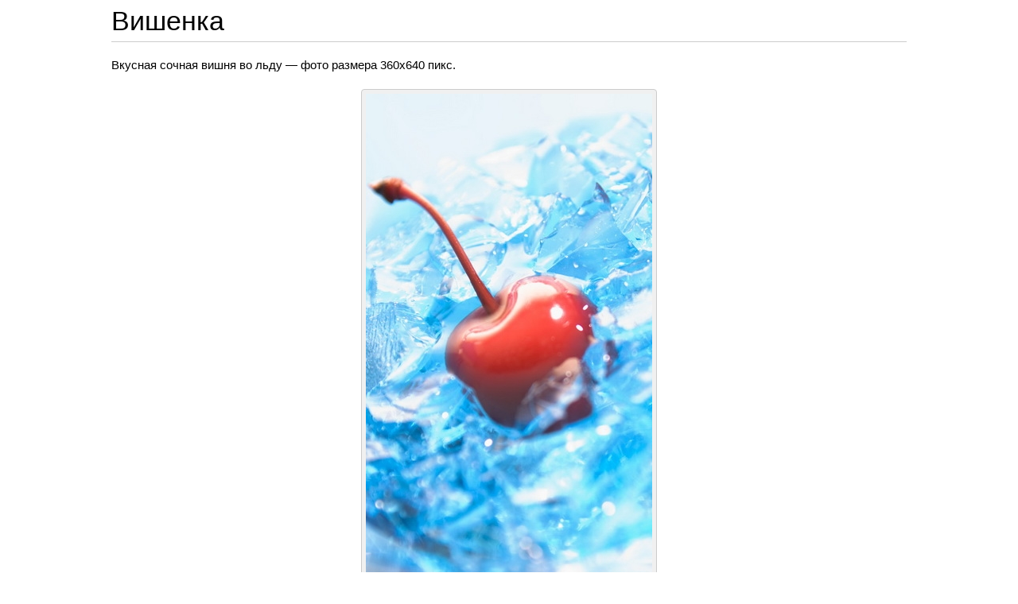

--- FILE ---
content_type: text/html; charset=UTF-8
request_url: http://360x640.ru/food/cherry
body_size: 1322
content:
<!DOCTYPE html PUBLIC "-//W3C//DTD XHTML 1.0 Transitional//EN" "http://www.w3.org/TR/xhtml1/DTD/xhtml1-transitional.dtd">
<html xmlns="http://www.w3.org/1999/xhtml">
<head>
<meta http-equiv="Content-Type" content="text/html; charset=utf-8" />
<title>360×640</title>
<link rel="stylesheet" type="text/css" href="/templates/gallery/a/css/reset.css" />
<link rel="stylesheet" type="text/css" href="/templates/gallery/a/css/main.css" />
<script type="text/javascript" src="/templates/gallery/a/js/jquery.js"></script>
<script type="text/javascript" src="/templates/gallery/a/js/app.js"></script>
</head>
<!--[if lte IE 6]>
 <script type="text/javascript">
  window.attachEvent('onload',mmwidth);
  window.attachEvent('onresize',mmwidth);
 function mmwidth(){
  document.getElementById('wrap').style.width = ((document.documentElement.clientWidth || document.body.clientWidth) < 995) ? '985px' : ((document.body.clientWidth > 1410) ? '1400px' : '96%');
   };
 </script>
<![endif]-->
<body>
<div id="wrap">
	<div id="content">
		<div class="picture_full">
	<div class="title">
		<h1>Вишенка</h1>
	</div>
	<div class="description">
		Вкусная сочная вишня во льду &mdash; фото размера 360х640 пикс.	</div>
	<div class="image">
		<span><img src="/upload/i/convert/full/food/food_1.jpg" alt="" /></span>
		
	</div>
</div>
	</div>

	<div id="footer_blank"> </div>
</div>
<div id="footer"><div id="footer_content">
		&copy;&nbsp;2010&nbsp;&mdash;&nbsp;2026&nbsp;&nbsp;&laquo;<a href="http://360x640.ru/" title="Картинки 360 640">360x640</a>&raquo;
		<a href="/content/map" class="footer_link">Карта сайта</a>
		
		<!-- Yandex.Metrika counter -->
<script type="text/javascript">
(function (d, w, c) {
    (w[c] = w[c] || []).push(function() {
        try {
            w.yaCounter13423762 = new Ya.Metrika({id:13423762, enableAll: true});
        } catch(e) {}
    });
    
    var n = d.getElementsByTagName("script")[0],
        s = d.createElement("script"),
        f = function () { n.parentNode.insertBefore(s, n); };
    s.type = "text/javascript";
    s.async = true;
    s.src = (d.location.protocol == "https:" ? "https:" : "http:") + "//mc.yandex.ru/metrika/watch.js";

    if (w.opera == "[object Opera]") {
        d.addEventListener("DOMContentLoaded", f);
    } else { f(); }
})(document, window, "yandex_metrika_callbacks");
</script>
<noscript><div><img src="//mc.yandex.ru/watch/13423762" style="position:absolute; left:-9999px;" alt="" /></div></noscript>
<!-- /Yandex.Metrika counter -->

</div></div>
</body>
</html>

--- FILE ---
content_type: text/css
request_url: http://360x640.ru/templates/gallery/a/css/reset.css
body_size: 448
content:
html, body, div, span, applet, object, iframe, h1, h2, h3, h4, h5, h6, p, blockquote, pre, a, abbr, acronym, address, big, cite, code, del, dfn, em, font, img, ins, kbd, q, s, samp, small, strike, strong, sub, sup, tt, var, dd, dl, dt, li, ol, ul, fieldset, form, label, legend, table, caption, tbody, tfoot, thead, tr, th, td {
background-position:0 0;
background-repeat:no-repeat;
border:0 none;
font-size:100%;
font-style:inherit;
font-weight:inherit;
margin:0;
padding:0;
text-align:left;
vertical-align:baseline;
}
a img, :link img, :visited img {
border:0 none;
}
table {
border-collapse:collapse;
border-spacing:0;
}
ol, ul {
list-style-image:none;
list-style-position:outside;
list-style-type:none;
}
q:before, q:after, blockquote:before, blockquote:after {
content:"";
}

--- FILE ---
content_type: text/css
request_url: http://360x640.ru/templates/gallery/a/css/main.css
body_size: 603
content:
html, body {
	height:100%;
}
body {
	font-family: arial,helvetica,verdana,sans-serif;;
	font-size: 11pt;
	color: #000000;
	width:100%;
	min-width:1000px;
}
#wrap {
	position: relative;
	background: #fff;
	min-width: 1000px;
	max-width: 1400px;
	width: 60%;
	margin: 0px auto;
	min-height: 100%;
	height:auto !important;
	height: 100%;
}
#footer {
	position: relative;
	margin-top: -70px;
	height: 70px;
	width: 100%;
}
#footer_blank {
	height: 70px;
}
#footer_content {
	padding-top: 35px;
	padding-left: 3em;
	text-align: left;
	vertical-align: middle;
}

.clear { clear: both; }
h1 {
	font-size: 230%;
	border-bottom: 1px solid #ccc;
	padding: 0.2em 0;
	margin-bottom: 0.6em;
}
a, a:link { color: #069; text-decoration: none; }
a:hover { color: #39c; text-decoration: underline; }
p { margin: 0.5em 0; }







.album_line,
.picture_line {
	float: left;
	margin: 1em 2em 1em 0;
}
.preview,
.title {
	vertical-align: middle;
	text-align: center;
}
.preview a,
.image {
	border: 1px solid #ccc;
	border-radius: 4px;
	padding: 5px;
	background-color: #f0f0f0;
	margin: 1px;
} 
.preview a {
	display: block;
}
.image {
	width: 360px;
	margin: 0 auto;
	margin-top: 1.5em;
}
.preview a:hover {
	border: 2px solid #3cf;
	margin: 0;
}
.image {
	text-align: center;
	vertical-align: middle;
}





a.footer_link {
	margin: 0 2em;
}
